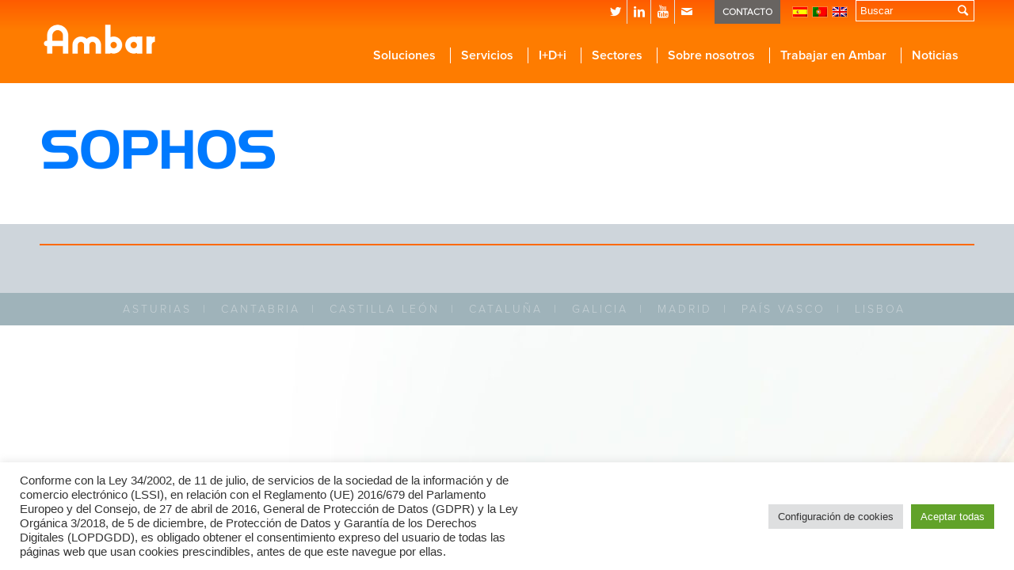

--- FILE ---
content_type: text/html; charset=utf-8
request_url: https://www.google.com/recaptcha/api2/anchor?ar=1&k=6Ld8COIcAAAAAJIRC_4bkHqzm2onnc9m-EnVyIjj&co=aHR0cHM6Ly9hbWJhci5lczo0NDM.&hl=en&v=PoyoqOPhxBO7pBk68S4YbpHZ&size=invisible&anchor-ms=20000&execute-ms=30000&cb=vuyzk0u4yk18
body_size: 48918
content:
<!DOCTYPE HTML><html dir="ltr" lang="en"><head><meta http-equiv="Content-Type" content="text/html; charset=UTF-8">
<meta http-equiv="X-UA-Compatible" content="IE=edge">
<title>reCAPTCHA</title>
<style type="text/css">
/* cyrillic-ext */
@font-face {
  font-family: 'Roboto';
  font-style: normal;
  font-weight: 400;
  font-stretch: 100%;
  src: url(//fonts.gstatic.com/s/roboto/v48/KFO7CnqEu92Fr1ME7kSn66aGLdTylUAMa3GUBHMdazTgWw.woff2) format('woff2');
  unicode-range: U+0460-052F, U+1C80-1C8A, U+20B4, U+2DE0-2DFF, U+A640-A69F, U+FE2E-FE2F;
}
/* cyrillic */
@font-face {
  font-family: 'Roboto';
  font-style: normal;
  font-weight: 400;
  font-stretch: 100%;
  src: url(//fonts.gstatic.com/s/roboto/v48/KFO7CnqEu92Fr1ME7kSn66aGLdTylUAMa3iUBHMdazTgWw.woff2) format('woff2');
  unicode-range: U+0301, U+0400-045F, U+0490-0491, U+04B0-04B1, U+2116;
}
/* greek-ext */
@font-face {
  font-family: 'Roboto';
  font-style: normal;
  font-weight: 400;
  font-stretch: 100%;
  src: url(//fonts.gstatic.com/s/roboto/v48/KFO7CnqEu92Fr1ME7kSn66aGLdTylUAMa3CUBHMdazTgWw.woff2) format('woff2');
  unicode-range: U+1F00-1FFF;
}
/* greek */
@font-face {
  font-family: 'Roboto';
  font-style: normal;
  font-weight: 400;
  font-stretch: 100%;
  src: url(//fonts.gstatic.com/s/roboto/v48/KFO7CnqEu92Fr1ME7kSn66aGLdTylUAMa3-UBHMdazTgWw.woff2) format('woff2');
  unicode-range: U+0370-0377, U+037A-037F, U+0384-038A, U+038C, U+038E-03A1, U+03A3-03FF;
}
/* math */
@font-face {
  font-family: 'Roboto';
  font-style: normal;
  font-weight: 400;
  font-stretch: 100%;
  src: url(//fonts.gstatic.com/s/roboto/v48/KFO7CnqEu92Fr1ME7kSn66aGLdTylUAMawCUBHMdazTgWw.woff2) format('woff2');
  unicode-range: U+0302-0303, U+0305, U+0307-0308, U+0310, U+0312, U+0315, U+031A, U+0326-0327, U+032C, U+032F-0330, U+0332-0333, U+0338, U+033A, U+0346, U+034D, U+0391-03A1, U+03A3-03A9, U+03B1-03C9, U+03D1, U+03D5-03D6, U+03F0-03F1, U+03F4-03F5, U+2016-2017, U+2034-2038, U+203C, U+2040, U+2043, U+2047, U+2050, U+2057, U+205F, U+2070-2071, U+2074-208E, U+2090-209C, U+20D0-20DC, U+20E1, U+20E5-20EF, U+2100-2112, U+2114-2115, U+2117-2121, U+2123-214F, U+2190, U+2192, U+2194-21AE, U+21B0-21E5, U+21F1-21F2, U+21F4-2211, U+2213-2214, U+2216-22FF, U+2308-230B, U+2310, U+2319, U+231C-2321, U+2336-237A, U+237C, U+2395, U+239B-23B7, U+23D0, U+23DC-23E1, U+2474-2475, U+25AF, U+25B3, U+25B7, U+25BD, U+25C1, U+25CA, U+25CC, U+25FB, U+266D-266F, U+27C0-27FF, U+2900-2AFF, U+2B0E-2B11, U+2B30-2B4C, U+2BFE, U+3030, U+FF5B, U+FF5D, U+1D400-1D7FF, U+1EE00-1EEFF;
}
/* symbols */
@font-face {
  font-family: 'Roboto';
  font-style: normal;
  font-weight: 400;
  font-stretch: 100%;
  src: url(//fonts.gstatic.com/s/roboto/v48/KFO7CnqEu92Fr1ME7kSn66aGLdTylUAMaxKUBHMdazTgWw.woff2) format('woff2');
  unicode-range: U+0001-000C, U+000E-001F, U+007F-009F, U+20DD-20E0, U+20E2-20E4, U+2150-218F, U+2190, U+2192, U+2194-2199, U+21AF, U+21E6-21F0, U+21F3, U+2218-2219, U+2299, U+22C4-22C6, U+2300-243F, U+2440-244A, U+2460-24FF, U+25A0-27BF, U+2800-28FF, U+2921-2922, U+2981, U+29BF, U+29EB, U+2B00-2BFF, U+4DC0-4DFF, U+FFF9-FFFB, U+10140-1018E, U+10190-1019C, U+101A0, U+101D0-101FD, U+102E0-102FB, U+10E60-10E7E, U+1D2C0-1D2D3, U+1D2E0-1D37F, U+1F000-1F0FF, U+1F100-1F1AD, U+1F1E6-1F1FF, U+1F30D-1F30F, U+1F315, U+1F31C, U+1F31E, U+1F320-1F32C, U+1F336, U+1F378, U+1F37D, U+1F382, U+1F393-1F39F, U+1F3A7-1F3A8, U+1F3AC-1F3AF, U+1F3C2, U+1F3C4-1F3C6, U+1F3CA-1F3CE, U+1F3D4-1F3E0, U+1F3ED, U+1F3F1-1F3F3, U+1F3F5-1F3F7, U+1F408, U+1F415, U+1F41F, U+1F426, U+1F43F, U+1F441-1F442, U+1F444, U+1F446-1F449, U+1F44C-1F44E, U+1F453, U+1F46A, U+1F47D, U+1F4A3, U+1F4B0, U+1F4B3, U+1F4B9, U+1F4BB, U+1F4BF, U+1F4C8-1F4CB, U+1F4D6, U+1F4DA, U+1F4DF, U+1F4E3-1F4E6, U+1F4EA-1F4ED, U+1F4F7, U+1F4F9-1F4FB, U+1F4FD-1F4FE, U+1F503, U+1F507-1F50B, U+1F50D, U+1F512-1F513, U+1F53E-1F54A, U+1F54F-1F5FA, U+1F610, U+1F650-1F67F, U+1F687, U+1F68D, U+1F691, U+1F694, U+1F698, U+1F6AD, U+1F6B2, U+1F6B9-1F6BA, U+1F6BC, U+1F6C6-1F6CF, U+1F6D3-1F6D7, U+1F6E0-1F6EA, U+1F6F0-1F6F3, U+1F6F7-1F6FC, U+1F700-1F7FF, U+1F800-1F80B, U+1F810-1F847, U+1F850-1F859, U+1F860-1F887, U+1F890-1F8AD, U+1F8B0-1F8BB, U+1F8C0-1F8C1, U+1F900-1F90B, U+1F93B, U+1F946, U+1F984, U+1F996, U+1F9E9, U+1FA00-1FA6F, U+1FA70-1FA7C, U+1FA80-1FA89, U+1FA8F-1FAC6, U+1FACE-1FADC, U+1FADF-1FAE9, U+1FAF0-1FAF8, U+1FB00-1FBFF;
}
/* vietnamese */
@font-face {
  font-family: 'Roboto';
  font-style: normal;
  font-weight: 400;
  font-stretch: 100%;
  src: url(//fonts.gstatic.com/s/roboto/v48/KFO7CnqEu92Fr1ME7kSn66aGLdTylUAMa3OUBHMdazTgWw.woff2) format('woff2');
  unicode-range: U+0102-0103, U+0110-0111, U+0128-0129, U+0168-0169, U+01A0-01A1, U+01AF-01B0, U+0300-0301, U+0303-0304, U+0308-0309, U+0323, U+0329, U+1EA0-1EF9, U+20AB;
}
/* latin-ext */
@font-face {
  font-family: 'Roboto';
  font-style: normal;
  font-weight: 400;
  font-stretch: 100%;
  src: url(//fonts.gstatic.com/s/roboto/v48/KFO7CnqEu92Fr1ME7kSn66aGLdTylUAMa3KUBHMdazTgWw.woff2) format('woff2');
  unicode-range: U+0100-02BA, U+02BD-02C5, U+02C7-02CC, U+02CE-02D7, U+02DD-02FF, U+0304, U+0308, U+0329, U+1D00-1DBF, U+1E00-1E9F, U+1EF2-1EFF, U+2020, U+20A0-20AB, U+20AD-20C0, U+2113, U+2C60-2C7F, U+A720-A7FF;
}
/* latin */
@font-face {
  font-family: 'Roboto';
  font-style: normal;
  font-weight: 400;
  font-stretch: 100%;
  src: url(//fonts.gstatic.com/s/roboto/v48/KFO7CnqEu92Fr1ME7kSn66aGLdTylUAMa3yUBHMdazQ.woff2) format('woff2');
  unicode-range: U+0000-00FF, U+0131, U+0152-0153, U+02BB-02BC, U+02C6, U+02DA, U+02DC, U+0304, U+0308, U+0329, U+2000-206F, U+20AC, U+2122, U+2191, U+2193, U+2212, U+2215, U+FEFF, U+FFFD;
}
/* cyrillic-ext */
@font-face {
  font-family: 'Roboto';
  font-style: normal;
  font-weight: 500;
  font-stretch: 100%;
  src: url(//fonts.gstatic.com/s/roboto/v48/KFO7CnqEu92Fr1ME7kSn66aGLdTylUAMa3GUBHMdazTgWw.woff2) format('woff2');
  unicode-range: U+0460-052F, U+1C80-1C8A, U+20B4, U+2DE0-2DFF, U+A640-A69F, U+FE2E-FE2F;
}
/* cyrillic */
@font-face {
  font-family: 'Roboto';
  font-style: normal;
  font-weight: 500;
  font-stretch: 100%;
  src: url(//fonts.gstatic.com/s/roboto/v48/KFO7CnqEu92Fr1ME7kSn66aGLdTylUAMa3iUBHMdazTgWw.woff2) format('woff2');
  unicode-range: U+0301, U+0400-045F, U+0490-0491, U+04B0-04B1, U+2116;
}
/* greek-ext */
@font-face {
  font-family: 'Roboto';
  font-style: normal;
  font-weight: 500;
  font-stretch: 100%;
  src: url(//fonts.gstatic.com/s/roboto/v48/KFO7CnqEu92Fr1ME7kSn66aGLdTylUAMa3CUBHMdazTgWw.woff2) format('woff2');
  unicode-range: U+1F00-1FFF;
}
/* greek */
@font-face {
  font-family: 'Roboto';
  font-style: normal;
  font-weight: 500;
  font-stretch: 100%;
  src: url(//fonts.gstatic.com/s/roboto/v48/KFO7CnqEu92Fr1ME7kSn66aGLdTylUAMa3-UBHMdazTgWw.woff2) format('woff2');
  unicode-range: U+0370-0377, U+037A-037F, U+0384-038A, U+038C, U+038E-03A1, U+03A3-03FF;
}
/* math */
@font-face {
  font-family: 'Roboto';
  font-style: normal;
  font-weight: 500;
  font-stretch: 100%;
  src: url(//fonts.gstatic.com/s/roboto/v48/KFO7CnqEu92Fr1ME7kSn66aGLdTylUAMawCUBHMdazTgWw.woff2) format('woff2');
  unicode-range: U+0302-0303, U+0305, U+0307-0308, U+0310, U+0312, U+0315, U+031A, U+0326-0327, U+032C, U+032F-0330, U+0332-0333, U+0338, U+033A, U+0346, U+034D, U+0391-03A1, U+03A3-03A9, U+03B1-03C9, U+03D1, U+03D5-03D6, U+03F0-03F1, U+03F4-03F5, U+2016-2017, U+2034-2038, U+203C, U+2040, U+2043, U+2047, U+2050, U+2057, U+205F, U+2070-2071, U+2074-208E, U+2090-209C, U+20D0-20DC, U+20E1, U+20E5-20EF, U+2100-2112, U+2114-2115, U+2117-2121, U+2123-214F, U+2190, U+2192, U+2194-21AE, U+21B0-21E5, U+21F1-21F2, U+21F4-2211, U+2213-2214, U+2216-22FF, U+2308-230B, U+2310, U+2319, U+231C-2321, U+2336-237A, U+237C, U+2395, U+239B-23B7, U+23D0, U+23DC-23E1, U+2474-2475, U+25AF, U+25B3, U+25B7, U+25BD, U+25C1, U+25CA, U+25CC, U+25FB, U+266D-266F, U+27C0-27FF, U+2900-2AFF, U+2B0E-2B11, U+2B30-2B4C, U+2BFE, U+3030, U+FF5B, U+FF5D, U+1D400-1D7FF, U+1EE00-1EEFF;
}
/* symbols */
@font-face {
  font-family: 'Roboto';
  font-style: normal;
  font-weight: 500;
  font-stretch: 100%;
  src: url(//fonts.gstatic.com/s/roboto/v48/KFO7CnqEu92Fr1ME7kSn66aGLdTylUAMaxKUBHMdazTgWw.woff2) format('woff2');
  unicode-range: U+0001-000C, U+000E-001F, U+007F-009F, U+20DD-20E0, U+20E2-20E4, U+2150-218F, U+2190, U+2192, U+2194-2199, U+21AF, U+21E6-21F0, U+21F3, U+2218-2219, U+2299, U+22C4-22C6, U+2300-243F, U+2440-244A, U+2460-24FF, U+25A0-27BF, U+2800-28FF, U+2921-2922, U+2981, U+29BF, U+29EB, U+2B00-2BFF, U+4DC0-4DFF, U+FFF9-FFFB, U+10140-1018E, U+10190-1019C, U+101A0, U+101D0-101FD, U+102E0-102FB, U+10E60-10E7E, U+1D2C0-1D2D3, U+1D2E0-1D37F, U+1F000-1F0FF, U+1F100-1F1AD, U+1F1E6-1F1FF, U+1F30D-1F30F, U+1F315, U+1F31C, U+1F31E, U+1F320-1F32C, U+1F336, U+1F378, U+1F37D, U+1F382, U+1F393-1F39F, U+1F3A7-1F3A8, U+1F3AC-1F3AF, U+1F3C2, U+1F3C4-1F3C6, U+1F3CA-1F3CE, U+1F3D4-1F3E0, U+1F3ED, U+1F3F1-1F3F3, U+1F3F5-1F3F7, U+1F408, U+1F415, U+1F41F, U+1F426, U+1F43F, U+1F441-1F442, U+1F444, U+1F446-1F449, U+1F44C-1F44E, U+1F453, U+1F46A, U+1F47D, U+1F4A3, U+1F4B0, U+1F4B3, U+1F4B9, U+1F4BB, U+1F4BF, U+1F4C8-1F4CB, U+1F4D6, U+1F4DA, U+1F4DF, U+1F4E3-1F4E6, U+1F4EA-1F4ED, U+1F4F7, U+1F4F9-1F4FB, U+1F4FD-1F4FE, U+1F503, U+1F507-1F50B, U+1F50D, U+1F512-1F513, U+1F53E-1F54A, U+1F54F-1F5FA, U+1F610, U+1F650-1F67F, U+1F687, U+1F68D, U+1F691, U+1F694, U+1F698, U+1F6AD, U+1F6B2, U+1F6B9-1F6BA, U+1F6BC, U+1F6C6-1F6CF, U+1F6D3-1F6D7, U+1F6E0-1F6EA, U+1F6F0-1F6F3, U+1F6F7-1F6FC, U+1F700-1F7FF, U+1F800-1F80B, U+1F810-1F847, U+1F850-1F859, U+1F860-1F887, U+1F890-1F8AD, U+1F8B0-1F8BB, U+1F8C0-1F8C1, U+1F900-1F90B, U+1F93B, U+1F946, U+1F984, U+1F996, U+1F9E9, U+1FA00-1FA6F, U+1FA70-1FA7C, U+1FA80-1FA89, U+1FA8F-1FAC6, U+1FACE-1FADC, U+1FADF-1FAE9, U+1FAF0-1FAF8, U+1FB00-1FBFF;
}
/* vietnamese */
@font-face {
  font-family: 'Roboto';
  font-style: normal;
  font-weight: 500;
  font-stretch: 100%;
  src: url(//fonts.gstatic.com/s/roboto/v48/KFO7CnqEu92Fr1ME7kSn66aGLdTylUAMa3OUBHMdazTgWw.woff2) format('woff2');
  unicode-range: U+0102-0103, U+0110-0111, U+0128-0129, U+0168-0169, U+01A0-01A1, U+01AF-01B0, U+0300-0301, U+0303-0304, U+0308-0309, U+0323, U+0329, U+1EA0-1EF9, U+20AB;
}
/* latin-ext */
@font-face {
  font-family: 'Roboto';
  font-style: normal;
  font-weight: 500;
  font-stretch: 100%;
  src: url(//fonts.gstatic.com/s/roboto/v48/KFO7CnqEu92Fr1ME7kSn66aGLdTylUAMa3KUBHMdazTgWw.woff2) format('woff2');
  unicode-range: U+0100-02BA, U+02BD-02C5, U+02C7-02CC, U+02CE-02D7, U+02DD-02FF, U+0304, U+0308, U+0329, U+1D00-1DBF, U+1E00-1E9F, U+1EF2-1EFF, U+2020, U+20A0-20AB, U+20AD-20C0, U+2113, U+2C60-2C7F, U+A720-A7FF;
}
/* latin */
@font-face {
  font-family: 'Roboto';
  font-style: normal;
  font-weight: 500;
  font-stretch: 100%;
  src: url(//fonts.gstatic.com/s/roboto/v48/KFO7CnqEu92Fr1ME7kSn66aGLdTylUAMa3yUBHMdazQ.woff2) format('woff2');
  unicode-range: U+0000-00FF, U+0131, U+0152-0153, U+02BB-02BC, U+02C6, U+02DA, U+02DC, U+0304, U+0308, U+0329, U+2000-206F, U+20AC, U+2122, U+2191, U+2193, U+2212, U+2215, U+FEFF, U+FFFD;
}
/* cyrillic-ext */
@font-face {
  font-family: 'Roboto';
  font-style: normal;
  font-weight: 900;
  font-stretch: 100%;
  src: url(//fonts.gstatic.com/s/roboto/v48/KFO7CnqEu92Fr1ME7kSn66aGLdTylUAMa3GUBHMdazTgWw.woff2) format('woff2');
  unicode-range: U+0460-052F, U+1C80-1C8A, U+20B4, U+2DE0-2DFF, U+A640-A69F, U+FE2E-FE2F;
}
/* cyrillic */
@font-face {
  font-family: 'Roboto';
  font-style: normal;
  font-weight: 900;
  font-stretch: 100%;
  src: url(//fonts.gstatic.com/s/roboto/v48/KFO7CnqEu92Fr1ME7kSn66aGLdTylUAMa3iUBHMdazTgWw.woff2) format('woff2');
  unicode-range: U+0301, U+0400-045F, U+0490-0491, U+04B0-04B1, U+2116;
}
/* greek-ext */
@font-face {
  font-family: 'Roboto';
  font-style: normal;
  font-weight: 900;
  font-stretch: 100%;
  src: url(//fonts.gstatic.com/s/roboto/v48/KFO7CnqEu92Fr1ME7kSn66aGLdTylUAMa3CUBHMdazTgWw.woff2) format('woff2');
  unicode-range: U+1F00-1FFF;
}
/* greek */
@font-face {
  font-family: 'Roboto';
  font-style: normal;
  font-weight: 900;
  font-stretch: 100%;
  src: url(//fonts.gstatic.com/s/roboto/v48/KFO7CnqEu92Fr1ME7kSn66aGLdTylUAMa3-UBHMdazTgWw.woff2) format('woff2');
  unicode-range: U+0370-0377, U+037A-037F, U+0384-038A, U+038C, U+038E-03A1, U+03A3-03FF;
}
/* math */
@font-face {
  font-family: 'Roboto';
  font-style: normal;
  font-weight: 900;
  font-stretch: 100%;
  src: url(//fonts.gstatic.com/s/roboto/v48/KFO7CnqEu92Fr1ME7kSn66aGLdTylUAMawCUBHMdazTgWw.woff2) format('woff2');
  unicode-range: U+0302-0303, U+0305, U+0307-0308, U+0310, U+0312, U+0315, U+031A, U+0326-0327, U+032C, U+032F-0330, U+0332-0333, U+0338, U+033A, U+0346, U+034D, U+0391-03A1, U+03A3-03A9, U+03B1-03C9, U+03D1, U+03D5-03D6, U+03F0-03F1, U+03F4-03F5, U+2016-2017, U+2034-2038, U+203C, U+2040, U+2043, U+2047, U+2050, U+2057, U+205F, U+2070-2071, U+2074-208E, U+2090-209C, U+20D0-20DC, U+20E1, U+20E5-20EF, U+2100-2112, U+2114-2115, U+2117-2121, U+2123-214F, U+2190, U+2192, U+2194-21AE, U+21B0-21E5, U+21F1-21F2, U+21F4-2211, U+2213-2214, U+2216-22FF, U+2308-230B, U+2310, U+2319, U+231C-2321, U+2336-237A, U+237C, U+2395, U+239B-23B7, U+23D0, U+23DC-23E1, U+2474-2475, U+25AF, U+25B3, U+25B7, U+25BD, U+25C1, U+25CA, U+25CC, U+25FB, U+266D-266F, U+27C0-27FF, U+2900-2AFF, U+2B0E-2B11, U+2B30-2B4C, U+2BFE, U+3030, U+FF5B, U+FF5D, U+1D400-1D7FF, U+1EE00-1EEFF;
}
/* symbols */
@font-face {
  font-family: 'Roboto';
  font-style: normal;
  font-weight: 900;
  font-stretch: 100%;
  src: url(//fonts.gstatic.com/s/roboto/v48/KFO7CnqEu92Fr1ME7kSn66aGLdTylUAMaxKUBHMdazTgWw.woff2) format('woff2');
  unicode-range: U+0001-000C, U+000E-001F, U+007F-009F, U+20DD-20E0, U+20E2-20E4, U+2150-218F, U+2190, U+2192, U+2194-2199, U+21AF, U+21E6-21F0, U+21F3, U+2218-2219, U+2299, U+22C4-22C6, U+2300-243F, U+2440-244A, U+2460-24FF, U+25A0-27BF, U+2800-28FF, U+2921-2922, U+2981, U+29BF, U+29EB, U+2B00-2BFF, U+4DC0-4DFF, U+FFF9-FFFB, U+10140-1018E, U+10190-1019C, U+101A0, U+101D0-101FD, U+102E0-102FB, U+10E60-10E7E, U+1D2C0-1D2D3, U+1D2E0-1D37F, U+1F000-1F0FF, U+1F100-1F1AD, U+1F1E6-1F1FF, U+1F30D-1F30F, U+1F315, U+1F31C, U+1F31E, U+1F320-1F32C, U+1F336, U+1F378, U+1F37D, U+1F382, U+1F393-1F39F, U+1F3A7-1F3A8, U+1F3AC-1F3AF, U+1F3C2, U+1F3C4-1F3C6, U+1F3CA-1F3CE, U+1F3D4-1F3E0, U+1F3ED, U+1F3F1-1F3F3, U+1F3F5-1F3F7, U+1F408, U+1F415, U+1F41F, U+1F426, U+1F43F, U+1F441-1F442, U+1F444, U+1F446-1F449, U+1F44C-1F44E, U+1F453, U+1F46A, U+1F47D, U+1F4A3, U+1F4B0, U+1F4B3, U+1F4B9, U+1F4BB, U+1F4BF, U+1F4C8-1F4CB, U+1F4D6, U+1F4DA, U+1F4DF, U+1F4E3-1F4E6, U+1F4EA-1F4ED, U+1F4F7, U+1F4F9-1F4FB, U+1F4FD-1F4FE, U+1F503, U+1F507-1F50B, U+1F50D, U+1F512-1F513, U+1F53E-1F54A, U+1F54F-1F5FA, U+1F610, U+1F650-1F67F, U+1F687, U+1F68D, U+1F691, U+1F694, U+1F698, U+1F6AD, U+1F6B2, U+1F6B9-1F6BA, U+1F6BC, U+1F6C6-1F6CF, U+1F6D3-1F6D7, U+1F6E0-1F6EA, U+1F6F0-1F6F3, U+1F6F7-1F6FC, U+1F700-1F7FF, U+1F800-1F80B, U+1F810-1F847, U+1F850-1F859, U+1F860-1F887, U+1F890-1F8AD, U+1F8B0-1F8BB, U+1F8C0-1F8C1, U+1F900-1F90B, U+1F93B, U+1F946, U+1F984, U+1F996, U+1F9E9, U+1FA00-1FA6F, U+1FA70-1FA7C, U+1FA80-1FA89, U+1FA8F-1FAC6, U+1FACE-1FADC, U+1FADF-1FAE9, U+1FAF0-1FAF8, U+1FB00-1FBFF;
}
/* vietnamese */
@font-face {
  font-family: 'Roboto';
  font-style: normal;
  font-weight: 900;
  font-stretch: 100%;
  src: url(//fonts.gstatic.com/s/roboto/v48/KFO7CnqEu92Fr1ME7kSn66aGLdTylUAMa3OUBHMdazTgWw.woff2) format('woff2');
  unicode-range: U+0102-0103, U+0110-0111, U+0128-0129, U+0168-0169, U+01A0-01A1, U+01AF-01B0, U+0300-0301, U+0303-0304, U+0308-0309, U+0323, U+0329, U+1EA0-1EF9, U+20AB;
}
/* latin-ext */
@font-face {
  font-family: 'Roboto';
  font-style: normal;
  font-weight: 900;
  font-stretch: 100%;
  src: url(//fonts.gstatic.com/s/roboto/v48/KFO7CnqEu92Fr1ME7kSn66aGLdTylUAMa3KUBHMdazTgWw.woff2) format('woff2');
  unicode-range: U+0100-02BA, U+02BD-02C5, U+02C7-02CC, U+02CE-02D7, U+02DD-02FF, U+0304, U+0308, U+0329, U+1D00-1DBF, U+1E00-1E9F, U+1EF2-1EFF, U+2020, U+20A0-20AB, U+20AD-20C0, U+2113, U+2C60-2C7F, U+A720-A7FF;
}
/* latin */
@font-face {
  font-family: 'Roboto';
  font-style: normal;
  font-weight: 900;
  font-stretch: 100%;
  src: url(//fonts.gstatic.com/s/roboto/v48/KFO7CnqEu92Fr1ME7kSn66aGLdTylUAMa3yUBHMdazQ.woff2) format('woff2');
  unicode-range: U+0000-00FF, U+0131, U+0152-0153, U+02BB-02BC, U+02C6, U+02DA, U+02DC, U+0304, U+0308, U+0329, U+2000-206F, U+20AC, U+2122, U+2191, U+2193, U+2212, U+2215, U+FEFF, U+FFFD;
}

</style>
<link rel="stylesheet" type="text/css" href="https://www.gstatic.com/recaptcha/releases/PoyoqOPhxBO7pBk68S4YbpHZ/styles__ltr.css">
<script nonce="9U3aPJ6_9Eaukp7ofVzlCA" type="text/javascript">window['__recaptcha_api'] = 'https://www.google.com/recaptcha/api2/';</script>
<script type="text/javascript" src="https://www.gstatic.com/recaptcha/releases/PoyoqOPhxBO7pBk68S4YbpHZ/recaptcha__en.js" nonce="9U3aPJ6_9Eaukp7ofVzlCA">
      
    </script></head>
<body><div id="rc-anchor-alert" class="rc-anchor-alert"></div>
<input type="hidden" id="recaptcha-token" value="[base64]">
<script type="text/javascript" nonce="9U3aPJ6_9Eaukp7ofVzlCA">
      recaptcha.anchor.Main.init("[\x22ainput\x22,[\x22bgdata\x22,\x22\x22,\[base64]/[base64]/[base64]/[base64]/[base64]/[base64]/KGcoTywyNTMsTy5PKSxVRyhPLEMpKTpnKE8sMjUzLEMpLE8pKSxsKSksTykpfSxieT1mdW5jdGlvbihDLE8sdSxsKXtmb3IobD0odT1SKEMpLDApO08+MDtPLS0pbD1sPDw4fFooQyk7ZyhDLHUsbCl9LFVHPWZ1bmN0aW9uKEMsTyl7Qy5pLmxlbmd0aD4xMDQ/[base64]/[base64]/[base64]/[base64]/[base64]/[base64]/[base64]\\u003d\x22,\[base64]\\u003d\x22,\x22wqrCh13CsCIiSwlhwrwaFmwbwpbClsKDwo1Yw7hAw57DisK0wqMcw5sSwq3DnQvCug3CgMKYwqfDqS/CjmrDpMObwoMjwqJXwoFXEcOgwo3DoB8wRcKiw6g0bcOvAsOBcsKpSg9vP8KmMMOdZ2skVnltw4J0w4vDs3YnZcKGFVwHwp5KJlTClBnDtsO6woUGwqDCvMKVwpHDo3LDgVQlwpISW8Otw4x/w7nDhMOPMcKbw6XCsxwuw68aDMKcw7EuXVQNw6LDgMKHHMONw6EgXizCvsOOdsK7w6XCiMO7w7tyCMOXwqPCncKIa8K0ZjjDusO/wpbCniLDnSTCiMK+wq3ChsOJR8OUwqPCl8OPfHHCjHnDsQ/[base64]/[base64]/Ci8Ouw4kFwpDCq8Ohw4LDjgJJw5/CognDisK/[base64]/w5NuwofClTbDlhkRw5vDuBXCn8O+Wyg+w415w6YHwqUrJ8Kwwrw9D8KrwqfCo8KvRMKqShRDw6DCqMKxPBJXEm/CqMKXw4LCnijDrjbCrcKQDibDj8ODw4nCghIURsOIwrAtbmMNcMOtwo/DlRzDoF0JwoRvXMKcQglNwrvDssOpWWUwfyDDtsKaHFLClSLCtsKldsOUeGUnwo5cWMKcwqXClAt+L8OEOcKxPnLClcOjwppOw4nDnnfDmsKEwrYXUwQHw4PDjsK0wrlhw5lTJsOZRhFxwo7Dv8K6Ik/[base64]/Du8K3D8OxHyAnIsKiIlcuYcKXw5DDtwvDhMONwp3CisOrIALCmihnQMOrOQjCosOmYsKXTHDCocOAY8O0P8KYwrPCvw0ow502w4TDhcOzwp5LTQrDsMOaw54GTB5cw4hoM8O0HDvDocORdWpXw7XClgM5HMO7VlHDjcOIw4nCnyrCsUnCv8Kiwq/Dunkhc8KaN0zCsmzDtcKEw5tGwofDp8OHwrkjCW/DiA0ywpstJ8OXQXFefcKMw7tEQ8Oiwp/Dl8OmCnPCosKKw4DCoELDo8Kgw7XCgMKewo8ewq9+bVZvwrHCvQdvL8Kmw53DjcOsQcOmw7HCk8KZw5ZnE0lHKMO4I8KIwrtAPcOYFsKUO8Kpw4vDp3/Cq3PDvMKywoXCmcKOw79nY8Oqwq7DtnoDDhXCpCh+w509wpY6wqTCs1PCvcOzw5PDo19/[base64]/wqzDo8KZw6XDtXoZw4bCs8KDwo0Uw7zCgz/Ci8Ocwo/DmsKRwrA2NSXCpmRIbcK9VcKaacOWY8OFZcO0wppuAhbDkMKAWcO0egNDI8Kfw4IVw4vCnMKcwpIWw6zDmcOkw5nDh0tfbTZmWxpzLQjDn8Orw6LCu8OaegxxKiHCosKzCEh/[base64]/DoMOxTBDDmcKfw6VVw6DDr18Ywrd4UsKgwqjCosKUJ8KbKTfCtCNae3/Cp8KOCWHDp0rDhMKlwqHDr8OMw78VF2bConTCongWwq96ZcKBDcKEK1PDv8KgwqApwqxuVmTCrG3CjcKpEQtOOQVjCFbCnMOFwqR4w5HCoMK/wqkCJX4BH0kqfcOTScOgw5pzT8Kmw4w6wogWw4PDqQTDmhTCrMKGYVg+w4vChTJQwprDuMKXw5VUw41AE8KzwqI0VcKTw4wmwonDgMKXdcONw5PDsMKUGcKEHsKmCMOwKwnDqVfDvjtnw4fClAt0H3nCrMOoLcK3w6Fgwrw8asO5wofDncK/fB/ChTp8wrfDmSrDmUcEwqpFw6TCu24/[base64]/ImzCjMOtecOew5/CjsK3wobCi08rAsKQawfDgMK6w7PCng/ChVrCicOjOsO+SMKEw4lmwq/CqTB7GWxKwrlrwo5mGWllIVNJw5cYw49Qw4zDl3YqAXzCrcOzw6Ffw7o0w47Cu8KuwrXDqMKoacOoKwkvw5YDwoRhw4xVw4EDworCgj7CpEvDiMKBw4g3HnRSwp/[base64]/GcOkPhbCoEEUwobCkS3DqEViwqpsw4ALGgEGDADDmm7DisOOBsOfXR7Dh8Khw4t2GTtXw7nCscKIfT3DgDdbw6jDm8K6wonCgsO1YcKGYmNbWQ1/wrgRwrptw45/wqXDvybDg0fDnQpYw6nDtnspw69dawJ9w7zCiz7DsMKTNBFdPWbDoXHCkcKME0vCk8ORwodOfUcdw68ZXcKtSMK0wopWw7U0fMOrd8ObwqZewrLCg3DChcK/[base64]/wo4bwovDoUJ0GcOzNxPDpSzDj2/Dk8KwMsKaw7hzADU9wroUeUg4S8KjC2wlwrHDuB9hwq5DWsKHPwEFI8Onw7XDhMOswrjDoMO1M8OPwpcHXsK5w5LDuMOjw4nDgEcNUkDDrl84wp3CuEvDkhoxwrUFNsOawp/DnsO2w4fCjcOwBH/DhCllw6XDt8K+MMOqw7IVw7vDj1/DmA3DqHXCt3Vee8O5UR7Dpylow5XDhVs/wrNsw5w3MUXDvcOlDMKAdsKsV8OMZMK0bcOHfilSIsKiVsOvTRl4w7fCnFLCuXnCgA/CjE7DhT9Qw7AzMMO8HmQVwrHDny45KHjCqVUQwojDkGfDrsKww67CuWwXw5DCvS4swp/Ch8OAwrzDtcK0HjLCmcOsEDYcwosIwrNYwoPDi2bDrwTCmEwXX8Kbw5lQdcKVw7Q+VV/Dh8OVKQN4M8K2w7fDpR/[base64]/FmDCr8KeKi0Awr3DlcOADxUbcsO1wpnCuknDvsO7aTckwqvClsO8GMOxTFTCscOlw4rDtsKEw4PCv058w6N4cBhxw59KdGc6GWHDqcOWPUfClHbDmGzDpMKYWxXDn8KPawXCrHDChmYCI8OMwozCjUXDk2sVRWvDhWHDisKiwrwABVcOZ8OBQ8OVwpTCuMOTPzXDhR/DqsOdD8OfwrfClsK6IzfCk0LDqTlewprCjcOJHMOOXTVbfmPDo8KdO8OeGMKSLGvCicK5dMK2SRfDnCbCrcOLQsKwwrRTwrXClMO7w4bDhz45bn/[base64]/[base64]/[base64]/DtzYaFHFqw53DvF3CqsKDwp3Do1p0YMKacxDDk03DjA/[base64]/DhsKqwrbChBrCgEPChC7DkxjDvMORwrTCjMKLwolZFS09IXBFZE/[base64]/DmcKPQ8KoMcOHw57CtsKbacK3wr1Vw5jCq3TCscKAZQRIIWQ6wqQWWwRUw7gjwr1DEsKvTsOxw6siTW7CmCvCrkfCqMKewpVxfg0Ywr/Do8K+acOjK8KWw5DDgcK9VghdcyrDomPCgMK+HcOlUMKyV3nCksKqF8OudMOaVMK5w6fDh3jDuE4VNcOEwo/CqUTDrgdLw7TDkcK8w7TDq8OmAnrDhMKNwoYhwoHCscOrw5LCq3HDrsKBwqPCuQfCqsKywqTDvCnCmcK8bAvDt8KPwrHDiibDhE/Dll00w596F8OjXcOswrbDmgLCjMOsw5VNQ8K9wrrCtMKRSW0+wqXDjG/CkMKPwqEnw65FYsKdAsK6XcO0fQBGwpFFUcOFwrfCsXbDgT1QwqbDs8K9K8Ocw7J2eMK/[base64]/[base64]/DjcOewp9/wprDmsOdc8KswrF8wqYVFkQpwqNWOlzCnzXCkGHDrkLDrBPDsWFIw5zCrBvDmMOew77CvAvDqcOTaAE3wptTw4o6wrDDmcOpWwp0wocrwqxBa8Kqd8OcccOHXWZBQMKXEGjDjsKMfsO3dA9jw4zDp8O9w5jDlcKaMF1dw6AqPj/[base64]/QMO8UsOLwqTDmcOGwrrCpnzDl1FgGsOoLcK3VsKQCMKrw4DDlVMvwrfCkkNRwr43w4kEw5PCgsKewq7CkEDCn3TDpMODOx/DmT3CtsOhBlJZw69sw7vDrcOzw5UFFBPCtMKbRUl6A1lnLsO/[base64]/[base64]/DjzbCtsOCw6/DnC/ChwbChsOgwp4lw5R/[base64]/Cr8K6w6Qlw4IMQDrDgsKiSC3CgDVlw67ChMKkc8KEwq3CvE8Dw5TDjMKYHMOeHcOFwpsKF2nCgTEUakVkw4TCsyg9FsKew4/DmD/[base64]/DwXDsMKgMcKBKHNpc8K8GlTDhcOpwoHCgMOGI3XDp8O9w7bCg8KsLytmwojDukTDhk4xw4R8JMOyw5Ziw6AMRMOPwrvCnC3DklsBwqTDsMK4JjTClsOkwpAVecKhEmHDhkDDhcKiw5/DlBzCgsKXGiDDgiXDoTlid8Kswrw4wrExwrQtw5ghw7I4PiNUO3R1WcKcw6bDqMKfdX/CrkDCpMKlwoJcwrDDkMKmKTTCl0V7dcOsGMOAGhXDsjcjJ8KzPxTCtWrDj1ECwqJvflDDjBtow69rZSfDrlnDncKTSUjDuVPDo03DscOAMg1UEXYiwrlKwo9owqpZdyt3w73CtMKRw5/DkiIzwpg0wp3DkMOew4EGw77Dk8O6UXVcwph6TBB2wrXCllZhdMK4woTCnVULRAvCtnZDw7TCpGF/w5/CicOzeSxICQDCnGDCmAo7NDdiw4Mjw4EeH8KYw6zCtcKgGwg6wqkLRzrCn8KZw612wotQwrzCq0jCq8KMMxbCgxNSe8K/RD7Ds3RBaMOow5dSHEZgYMOdw6hjIMKiB8K5BX1cDHXDu8OAfMOlQmzCqsKcMXLCi1jDpzcEwrDDuWYWEsOlwqjDi0UrBR4Jw7HDk8OUZDYxPMOkG8Krw4HCuWrDv8OgBsO6w4hXw6zDs8Kcw7vCon/Dq0fDscOsw47CvFbCl0HChMKIw4wZw4h6wolmdQ4Bw43CgsKHwo80w63DjsKUQcK2wrVmPMKHw7w3DCPCnnFhwqphw79+wokjwoXCn8KqOE/[base64]/wqDDhsOVUcODw63Co0UvVMKVwqPCmMOQdnPCi0w7P8OOKXZmw4nCkcKTf3DCvEQCUcO6w790bGExRwbDj8Kyw7BaQcOrdX3CqgPDmsKTw4Mfw5YgwoDCvgrDqkguwr7CtcKsw7hSDMKUSsOdHjPCm8K+PVcOwr5ILGQYbkvDgcKdwoAiZnRRCcKMwo3CoU/DmMKiwrh4wpNgwpTDjMOILkQuHcODewjChh/Cg8OPw6R6G3vCuMKRFDLDhMKBw4RMw7IswrYHNEnDjMKWFMKAWcKgI3NXwqnDjWd5MEnCqVx6G8KnAw1/[base64]/ChcKALHIFwoTCt2kgYMKrJMKRasOzwoHCg3EFeMKww7rCvMOtBXJ/w5zCq8OSwrBuVsOhw57CmAAcUFvDpC/Dr8OGwo04w7fDj8ObwofDoh3DvmvCtgjCm8KcwpoWw4ZKacOIwolEfAsLXMKGPFFRL8KKwoxow7nDvz3DiVnCj1HDs8KYw47DvTvDvsO7wq/DmkLCssOrwoHCiH4yw60uwr5yw7NFJVRUPsOVw7R2wonCksO5wofDqsKzRDbCpsKdXTsmdMKMccOjcMK0woNwFcKEwrsJCxXDqcKTw7HDhWdRw5fCoCrDtyrCmxovO1RBwqTCm1fCosKgAMOuwowjU8KXCcOQw4DDgmk/[base64]/CqVR0w47Dl8KsfnPCl8OIw5rDriNbKGYfw6V6Mk3Cs0UYwq/CjsKawqbDj0XCqsOmYUDCsUnCl3lQFSAQw60XZcOBI8OBw7rCgEvCgl3Dj1khf15Fw6YFOcKnw7pvw5kkHkp5MMO4Q3TChcOQQ3EOwqbDnkXCmhDDmm3CghkkfE5ew4t0w6/CmyLCjn3DnMOTwpEowo3CoUIiOCRowr/DvnVTNgZmMDvCjcOLw7UpwrMdw6kzM8KvAMK8w4FHwqQWRnPDl8Odw75Lw5LCsR8XwrkIQMK3w7jDncKne8KZCVrDvcKrw73DszhDfWw/wr5/EMOWMcK/QAPCvcO0w6fDmMORLcOVCl0NNUdYwo/Cnz84w6DDp0PCsnsxwobDi8OIw6jDjQXDpMK3P2ItPcKQw7/Don9RwqrDusOZw5LDocKZGjrCi2ZeCBhCbFDDvXfCkGHDi1kiwpgew6jDuMO6d0Qiw4HDnsOUw6FnblbDm8KxCsOtS8O7OsK5wpAnNUI4w6BBw63DnB3DisKHdsKqw5vDt8KQw4rDoix5dm5ww5JUDcOMw7oiNhTCpgDCv8OtwoTDmsK5w5jDgsK/O2DCssKZw7nCrnTCh8OuPmXCs8OKwqPDoULCtS9SwqdZwpLCssO7G3keNnXCscKBwovCicK3DsO8ecKkd8KvVcK2S8OkdQzCkDV0B8K4wpjDgMKCwoPCi0IabsKYwrzCi8KmZVEXw5TDs8KaP1zCn3UEVh/ChyQ+S8KefTbDrC0tTljCgMK9RT/ClH4Xwr1XG8O8W8K1w5TDp8OwwqMowrfCrRLClMKRwrLCh1MFw7PChsKGwrsHwpZUAcOcw6oNHsOVbkA1wpHCu8KHw5pvwqFqwpvDlMKtZcOlLMOEMcKLJ8KXw7IcNCLDi03CvsOcwpJ4VMKgQ8OOB3HDr8OpwpYIwpTDgBLDsUPCnMKDwohZw6gOZ8KRwp/CjMOoAMK+d8OkwqzDjGgTw4JKSh1hwpwOwq0Gwp0ITgc8wrjCgSQUJ8K7wrpAw4LDvz7Cth5De3jDqWnCv8O5wpkowqTCsBbDr8O9woXCk8OxYTh+woDCgcOgXcOlw7/Dnh3Cq0rCksOXw7PDlsKIOkrDqGTCvXHDoMK9WMOxYkBKWXkPwq/ChSxGw4bDnMOPY8OJw6LDk0pEw4BtaMKlwoodORpiKgDCgifCsG1uYsOjw4xcY8Oewp8IdnfClCkpw6/DpcKUBMK7UsOTCcOAwpjDg8KBw6hJw5poRcO1em7DiEouw5/DqS3DiisIw5obPsKswpNuwqXDncOlwoZzdwMEwpXCrsOBS1jDmMKSTcKpw7E5w7Q4JsOoPMKqCcKAw6MEfMOFShfDlX0nalwgw7zDh2gDw6DDkcKmcsKXVcOVwq/DhsOUHl/Ds8OBLVc2w5XCssOHP8KhDW3DksKzTCjCrcK9wq9nw4BCwpLDh8OJfHd1NsOERFzCpk9HAcKRPDvCgcKuwppJSzDCsEXCk1/CnyXCqSsQwoAHwpbCvXLDvlF7SMKDe38gwr7CmcKODw/CniLCpsKPw44hwrVMwqgIR1XDhjLCtsOew7diwpp5cioVwpNAO8OsEMO8JcOMw7NMw7TDnnYdw6DDn8K1ZCfCtMK0wqVEwovCuMKAJsOVdmLCph/DvDHDo2bCtwfCpXFOwoR1woLDucO4w7wswrAlHcO9Dztww4bCg8OJw5fDlUJKw4Ifw63DuMKiw44scEfCnsOOCsOOw4J/[base64]/CnS7Ckl9zYyJtTxDDuMOLR8KITkPCqcKxw5hHPBkXI8ORwqwDKFQ/w6AuFsKPwqUyHQHCnlXCtsK5w6JrT8KJHMOzwoDCgsKuwogVLsOYcsOBY8Kow7khesO+QQFkMMKePA7Dq8K4w7d7PcODJjzDv8Kvw5vDtcOJwoU7WUJGGg8AwoHCs3UAw7UDOnjDvCDDt8K2OsObw5jDlQ5ZRGnCo3rDrG/Dr8OMCsKfw5TDqCLCmQfDv8OxTngnO8KAGcOkcT82VhhRwpLDvXFwwonDpcKYwrMVwqXCh8Ktw4s/L3kkH8OFw4/DpzJNOMO3GG4yLVtFw4wgMcKtwp3DtQYeCEVwP8OvwqMMwrYhwo7CmcKNw70DScKHU8OcHwrDr8Ohw7RGSsO7BT1hWMO9KQrDqCZNw5YFIcKtKcO8wox3YzkVQcKXBhPDm0V7WDfClXDCmwNAfsOLw4DCtcKZViM1wog7w6Z1w69QWxcUwq0rwq/CviLDpcO1PkRpMMOMOiMvwq4heVoiCj8paAImE8K5TcOtaMO/LDzClTzDhU5cwocuVhIkwqvDk8OVw5jDlMKVWHDDsAdgwrxiw6RkS8KfSnXDt1IxSsOcBMKBw5rDscKAEFlrOcORFEBlw5/[base64]/DoHdsw4ZywokfKEJfI3zDk8OZw4zCm3PCscOQHyjCgATChcKNMsKwI0nCo8OnDMKqwoxbKl9TPMKZwotow5/CiDltwrjCgMKEMsKLwoMGw5gCHcOPDRjCs8KyJsOXGgVpw5TCjcO3LMK2w54MwqhUcDZxw6jDjiklMMKpO8KzeE0Xw58ewrvDhsK9OcO/w45TY8OkKcKCSGJ4wo/Cp8KoB8KYD8K3VMOOfMKIYcKvRUsyCsKpwosow5vCo8KGw4pnIUzCqMO1w4nCjDtXCjELwo/DmU52w7rDqUrDv8KwwoE1IQTDq8KgBl3Dg8OFbBLChhHCqABIScKHwpLDncK7wpN7F8KIY8K8wo0bw7rCr3V7UMKSc8O7eFwTw7/DlSkWw48NVcKVdsODRETCq3ByG8OKwrTDrxHCocKWa8OsS0kyHSE8w7VFDgTDsE0Mw5vDiDzCkldJNy7DgwvDgsOIw4Y9w5DDqcK4N8KXfCxefMOAwqA3FnHDm8KpCsKLwo/CnyxMF8Oew64QZcKswr82WTw3wpFdw7zDiVR5D8Ohw4bDi8OqMcKTw7t6wrVcwqBkwqB/KiIRwpbCqcO1UxTCgg8MCMOwEsOpasKmw7MtMxzDhMOow6/CsMK6wrrCjTvCvAbDgA/DvDPCpxbCnMOgwrLDrmXDhFdsc8OKwpnCvxjDs2bDukgfw6EowrvDusK2w4HDqR4OBsOww7zDscKjYcOzwqXDpsKOw5XCt3JLw6hpwqppwr1ywoPCsXdEw4xzQXzDosODGxXDpVnCucO7EcOKwo9/[base64]/CjThNwogQLMKmw43Dm35YW3PCoSTDhUBMw5HCihA1aMO9Ox7CrETCrDZySyjDq8Olw51dNcKfO8KnwqpbwpcOwpccAGFswo/[base64]/[base64]/wp/Dv8Kvw54/w5RBMMOnEgLDtnDDvMOGw4dmw78ewrJlw7ZVfltdDcKbRcKNwrkIbXPDoQ/[base64]/DosOvQkZgWMOHA2jDkcKOwqF/w6zDosOWwp4MwqHCoHBIwrFgwpEXwo4+bhTClmHCsUDCin/CmsOWc0vCt1V8XcKFS2HDmsObw481OyR+WV1HMsOWw5zCg8O8LFjCrTtVNlwbOlrClSdZdnAjeychfcKoDGnDmcOpf8KnwpDDn8KAWGQ8ZTvCi8OgVcK/w7HDpGHDg0bDncOzwprCgGV8U8KCwrXCqg7CnS3CjsKtwp7CgMOuMExpEFzDqh8/[base64]/DkQ/[base64]/VcOZWcOmLWlKIxwrw5R+w75Pwq3DmQPCqQsKKsOwdRDDlXBNfcOfw7jClmhdwqfCrzdoQVTCtgvDnxJhw49hCsOkZTxuw6sEETFIw7zCrlbDucOjw5kRAMKEHcOTPMKVw7wnDcK4wq3Do8OYX8Odw4/[base64]/DhEXDvzrDssKiHsK6MivCiQVQMsOuwoU1MsOUwosUQMKTwpFBw4MIMMOUw7PDpsK9eWQIw6rDlcO6XQ/DsnPCncOkXxPDhTRUA3Zgw6nCjlXDvzfDrCkvB1/DuwrCpR95eipww6LDtsOAPVjDm3wKHjBfLMO7wpDDrlM7w5Iow7AKw5wlwr/Ct8KwPCjDm8K1wpY1w5nDiUcOw7FzNFY2YWPCiE7ClHQUw6QRWMOZHikXw77CrcO5wpzDp2UrQMOcw71rb0ttwozDpcK3wqXDpsOFw4jChcOTw7TDl8K/cEdBwrnCkTVRBCnDp8OWHMOFw6PDi8O2w6EVw6LCmsKewoXCn8KNMGzCoBNRw5LCmDzCin3DlsOuw51OV8KDdsKhLRLCvCgSw6nCt8Olwrktw7XCg8ONwrvDoFJLG8OzwrzCisKTw5RhWsOWYHLCjMK8NiPDjMKQf8KTcWJTdlZfw5Y1eWVdaMO/RsKXw7LCqcOPw7YRSMKZacKQFhhrMMORw5nCs1PCjGzCmnHDs3x+FcOXXcO2woJxw6sLwot6BnrCkcKPXSnDucO3KMKowp4Sw79FAcOTw73CjsOjw5HDpEvCi8ORw5TCr8OmL3nCkGsfTMOhwq/Dm8KJwq59LAYZO0bDqB5uwpDCrlEhw5bCkcK1w73CpcOOwrLDmk/Dq8Kiw7DDomnCkF/Ck8KoCSBQw6VJH2vCgMOCwpHCsx3DolHDvsOSZA1DwrpMw50zSXoMbXwVczxGBcKEMcOGJ8KPwqfCuCnCnMO2w79/bQB4BFzCi1Ebw6DCrsOZw4zCuHlkwoHDtjRLw5HChxt/wqc9dsKdwqxwPMOowq80RHsuw4XDvk9nCXMPXMK6w4J7YysGPcKZahbDk8KsClPDssKKHMOYeATDhMKRw6N+MMKxw5FFwqTDhHNhw57CmXnDtULCncKNw5bCiit+M8Ofw4JWfhXCk8KVCmo+w64hBMOCEARqSMOCwq9AdsKNw4/Dqn/CocO9woIHw4VWesOFw5IALHV8fwNDw4YeehbDqlIuw7rDmsKPeEwqcsKzOcK8PhJIwqbChUFgbDVZAMKHwpHDshcmwoZgw7t5OHvDjhLCmcKDK8K8wrjDosOcw53DtcOtMhPClsKRS3DCocOtwq9OwqTDvsK7w5hYacOsw4dgw7Mrwp/DuDs9wqhGaMOuw4IlMsOFw6PChcOSwoUxwq7DqcKUWMKkw6kLwpPDpCxeJcOLw6Brw7jCoETDkG/DqwtKw6lWb3XCn3fDoRkcwp7DrcOOTi4hw6tYDmzCncOjw6bCvwPDjhXDiR/ClMOxwothw78Qw73CgTLChcOQYMOZw7E4YG9gw78Sw7pySVBZQcK/w5hQwojDpyo1wrDCi27ChlrCnEddwqfCnMKpw5/CiAVhwpROw7IyPMOiwqPClMKDwr/CvMKhUBkIwqLCnsOsczfDh8Omw4wJw5DDm8Kbw41rc0fDicKqMg/CusORwqtAbQp7wqFQIsOTw5DCjcOOL1swwoghKcO7wqFRMSRcw5ptcVHDhsKRaynDumkpVMOdwpfDtcOkw5PDpcKkw7p+w5TDn8KuwqtPw5bDnMOqwoDCvMO0AhY6w57ClcOxw43Dpw8fI1gww5/DmcO2I3HDs2bCpMOUS3XCgcO9ZsKUwovDu8OOw43CssKRwps5w6M8wrF4w6TDiEnCm0DDg2/Dv8K9w4PDlGpdwoZGLcKfJcKKPcOawpDCgcK6a8KWw7JsH04nPMKfG8KRw6krwrAcTcO/[base64]/DgT58wpLDqWhiwrPDtMO4wq3CvsO2wpHCjA/ClzBnwozCiynCoMKdGGMew5LDncKkIGTDqsK2w5oYOlfDo33CpcK4wqzCmyEBwobCnCfCicOTw70Lwpgiw5HDniUAGMKGw5PDkmMTBsOPccKKeRHDmMKMbTPCi8KVw7cewq81ECHCrMOgwqshacOhwo0aecOBacOPN8OOAQpDw7c9wrhDwp/Dq1TDqkDCsMOrw4jCtMKFOcOUw6TCnhTCjsKaRMOYShMDNCReFMKgwprCui4sw5PCoV3CgCfCgx9xwpfDo8K+w59sLld7w5HCmHXDiMKPKmAxw7dIQ8KTw706wo5Fw5/ChGHCnxZ5woE9wqNPw7fDqsOgwpTDpMKzw4ImMcKUw47CmyPDhMOBTgfChnHCk8OBEQTCn8KNe37CpMORwrUxTg4LwrTDtEwuS8KpdcOHwoLDux/Cn8K9RcOOw4/DmFhlCFTCgUHDmMOYw6h+wq7Dl8OIwpbDnxLDoMKuw6LDrBoJwqvCkBvDrcKqXjkXCEXCjMKJVHrCrMKrwqgGw7HCvHxRw4pSw6jCqDXCn8OZwr/CqsOHPMKWWcOLO8KBCcK9wpUNbcKrw4TDmjB6UcOFEsKMZcOMMcOWPh3CuMKawrshQjbChDvDmcOhwonCkH0jwoBOwovDoiDCgF5ywqXDpsOUw5rDmEJkw59DF8O+E8O2wpxXdMKqNkkjw7PCh0bDtsKXwow2B8O+LWEUwrs3wpwjCiPDtCUfwotlw4xiw7/Cml7CrFtHw5HDrScqF1DClDFswobChW7DgmfDpMKnYEMHw7LCryvDoDbCvMKAw5nCjcKSw7RCwpV2BTrCqU07w6LCrsKPGsKSwonCuMKMwr5KL8OVGMOgwoZgw5wpdyIoajvDu8Oqw7DCrCnCoWXDqErDvnAIXFgWSyPCq8KCb3F7w7PCvMKWw6VjOcOVw7FcTC/[base64]/[base64]/CuHwLwpoxfFYABsKQwo9ORHdPeVjCgAfCmMK6F8K6amzChj4vw7duw5zCmGlvw7YQazfDmcKdwqFQw7PCpsKgTQEGwoTDgsOfw6hCDsOUw7N4w7TCusOUw7IMw4lRw7rCpsOUfR3DokDCscOsQ0FVwoNvIm/DvsKWJ8Khwo1dw7pcw4fDs8KEw5IOwofCncOew6XCoUt9aynChMKQwo3DhmFMw75xwpPCuVcrwrXCkljDisKKw7Fbw7HDvMOtwpsiWsOAC8K/[base64]/Dli3DocKuwpUQHD/DnsOMw4DCh8O+wrQYw5XDqxp1SH7CnUjClBR+REbDjhxQwoPDuAQvJ8OFGiFSUsKCw5zCl8Kew4rDhQUTYMK4LcKUA8OCwpkFNcKGJsKbw77Dl0jCg8OLwo9/woHCmCFBVnLCjcOdwqVFHUELw5h4w78LcsKIw5bCuU8Lw7A+FBfDjMKMw5ljw6TDpMKzbcKmaShPagdFUsOJwr/CisOvSgZOwrwXw5TDpsKxwo0Tw5LCqwEGw7zDqmbCoRDCk8KuwokZwrnDk8OvwrkHw5nDt8OIw6rDv8OeVsOobUbCrUxvwq/[base64]/DAc4w63Cn8KXwoTDnMKFwp7CnsKLwqFWZsOEw4TCk8Oew7MxS3HDn3kyVU46w5puw6FMwqrCl2zDiE0jPDbChcOvV1/Crz3Di8K1TRPDjsKvwrbCvMKEChp7Jk9iAsKWw4wJWh7Ch3oPw7TDq1taw6svwoHDssOQJcO4w6nDi8KIBnvCpsOkAcOUwp1BwrfDl8KoHWPDi083w6rDskgtZcKmUUdDw4XCr8Kqwo/Cj8KCASnCljEqdsOvMcK1N8OewpM/WCrDrsO4wqfDusOYwqjDjcOSw6QACcKRwq3DtMOcQybDpcKgfsOXw5FbwpjCncKGwqxlE8KpXMKrwp4WwrHDpsKMZGfDoMKbw7XDpjEjwowDacKYwpFDfV3DocK6GW5Hw6fChWJTw6nDs3DCvUrDuxjDoXpvwqXDmcOfw4zCmsOvwo0Wb8OWaMOrVcKXOU/[base64]/[base64]/CsMK7PMKlw4Faw5rDkMKuw5zCu3YBbcO1fsKiOznDpQDCksKUwqHDpsK9wojDvcOOPVp+wp9oTA9OSsOgdCDCk8KhW8KoVMK8w7DCs0nDqy0awqNQw7RqwrPDsVZiEcOhwqnDjglww75eQcKVwrfCoMO1w69WFMKhBw53wrzDoMKZR8O/S8KFO8K1wr8ew4jDrlIow7ZnCCMQw4fCr8O8wofChEZzY8OWw4LDqMK5bcOLEsKTX2Ekw5Zzw7TCtsK+w4bDj8O+DsO2wr1Hw7k+f8ONw4fCuG1CP8KCDsOnw45rD3PCnUjCuF/CkEXDiMKRwqkiw7nDksKhw4NJP2rCuCTCrkZIw5w7LDnCkGjDoMKwwop2LmADw7XCtcK3w43CpsKrKgcrwpkDwrtVKQd6XcKfbhLDu8OLw7HCmcKMw4HDisODwo/DpgXDlMOvSXHDvB1KOkUbw7zClsOeCMObH8O0EDjCssK1w5ATZMKZJGJGUMK3TsKhdwDCiTLDgsOowqPDuMOZV8OywpHDqsOqw5jDo25qw5QPw5pIM3wYLABhwp3DqmPDmlrCiwrDhBPDn2PDlA3DksONwow/IRXDglJTXcOdwpYYwpPDvMKAwpAkw4M7CcOHI8KuwpZHCMK8wqrCocKrw4NAw5hSw5Ezwp9DOMOawoRWPz3CrEURw7vDrhjCmMOuw5YECmvDvwgfwo05wqUvIMKSd8Oiw7N4w6sLw6kPw51hR1DCrgbCiCLDhHl4w5PDkcKZTsOAw4/[base64]/wqApMGA+HBhiwpM0w5Mew5sfRhjCi8KCccOhwpJ2wpPCkcKDw4HCn05owqDCpsKTJsKkwo/CgMKtKVTCjRrDmMKIwrvDvMK+bcOQOQjCjcK7wqbDsjTCn8OrDSzDo8Kmdktlw6l2w5rClDPDlTjCjcOuw7ITWlrDnHvCrsK6ZMOgCMOOQ8OVShbDq0R0woJVacOKGj99IRNHwozDgcK6HDfCnMK8w7nCjsKXBnsIBmnCpsOEV8O/[base64]/wrZOdGLCicKRPAI3wpsMNjg4NEkzw5fCv8OAwpd3wofDn8OhLsOZKsKMAwHDs8KvB8OtGMOhw5BQfgvCk8O+BsO1OcKzw6hhBDRewpfCr1IhN8O4wq7DmsKnwrt2wq/CvAdlHxxJLMKeDsK3w4gzw4hITMKyVFdSwpvCuHjDrHHCisOjw6/Dk8KuwpIAw75GS8Kkw5/Cm8KpBGzCj2cVw7XDvAEDw54xUcKpZ8KeIFoFwrNaIcOiw7TCscO4PsO9D8KNwpRvc2zChcKGeMKtZMKIZ14gwqgYw6w7YsObwoTCoMOCwpd/K8Kld2k2w6kNwpbCunTDqsOAw6wYwp3Ct8K2McOnXMKnNBcNwrkKCHXDsMK5OBVJw7DCi8OWZMOVBk/Cni/DuWBUR8KUE8OhEMO4VMOTesOvYsO3w5LDl07DrgHDgMORPmbChgTCvcKwI8O4woTCj8O5wrI9w5DCkHJWEHDCtsKZw73Dvy/DtMKcwoweDMOGIMOobsKowqZxw5/DpmnDtnzCnHXDgw/[base64]/CqcOdVxvCvMKDIsOuwo7CoHTClMKHw6pxdsKmw6M1AMOAMcKLwrsOC8Ksw6/Dl8O8eBjCsn3DkW4xwo0gClVGDT/DqHHCk8OSARljw6Q+wrZNw5jDi8Klw78vJsKawq1cw6EqwoHCvx/[base64]/CksOqBsKtwqRVAsODwozDucOMwq7CqMK6w6weVcOdUsO0wprClsKaw6l/w4/DrcKuYEl+DQZww5BddWErwqcRw5cKZXvDgcOxw4Jkwpx9fT3Cn8KCTg7CgAQ9wrLCnMKWVi/[base64]/CkcKuTzXCn8OGKGgZw5fCqFrDv8KOWMKHWBrCucKJwrzDv8Kbwp7DilEYcVp5QsK1NWZZwqJTc8OFwp08KnZjw4PCrB4SBWB/w7fDisOLF8Khw61Iw6crw4RgwrTCgWsjKGl3BjYpG3HCpsOFfQE0PFzDhmbDuxvDoMOxYABeMhMyYcKlw5zDmlxgZUMYwpHClsOYEMOPw68iSMOtE2IzCAzCusO/VmvCkjVkFMK/w6nDh8OxNcKiJsKQJw/[base64]/CkMOiYQI+wr3DocOBwqgjSBzCksKsw7ITw4XCnMKKK8OhUiZ0wq3CvMKWw4FPwp7Cp3nDsD4uRcKRwoQ+FmILE8KJVcKIwqvDtcKJw7/[base64]/DrXEQw6DCl8O/HC8Ow64ZMMKXfcKUbz3Cv8K0wpk3CGXDicOIL8KYw7wmwo3DsAnCvU3DuF8Mw7kRwp7CicKuwrhPc3zDrMKTw5TCpDglwrnDvcKBMMObw4PCoB3CkcOEwrLClcOmwoDCicORw6jDkFfDjsOvwr5tZz1Hw6LCucOMw4/DoQskZArCpH0dYsK/L8OEw5HDlsKtwrZGwqRUC8O/di/CtyLDql/CtsK7O8O3w5xQMMOnYcO+wpXCmcOfNcOHbsK5w7DCqWQ3DcK6dALCi0TDrUnDlEw3w7A5AFfDjMKzwoDDpcKoIcKMGcKmbMKIZcK9P3xYwpcFcmQcwq/CrcOlPD3DnsKECcOkwog0wr0SWMOQw6jDo8KKeMOPEC/DgcOKIg5OFxPCoUlOw4U5wrvDjsK+TMKbZMKZwrh6wptMJX5KNAjDkMO/wrXDjcK/X2pAC8KRNi0Xw4taAnNjN8O1TMOVChHCrSLCpDZ9wr/[base64]/[base64]/ChCFgNATCjcOBZsO1w6XCn8OdwoMzEW3DnMO4w5vCkMOmVcKRKVbCk1BUw71OworCiMK5wqjCkcKkfcKWw5lfwr8PwojCjcOCR09tWltmwo8gw5lfw7LCgsKSw5vCkjPDuF/[base64]/Cr8OUw5gNwr0Ew5bDpwXDiMONwpXDh8Ogfhgxw73CpFnCmsOpXzLDi8OjMsKvwqbCgznCkcKGKMO/J3nCgnRTw7LDs8KPTsOxwrvCtcOrw4HDhD8Xw5zCqxwXwrdywoVSwobCjcKtMCDDgUx6ZXAXOzJpK8KAwo8rLcO9wqt/w6jDocOeKsOawq0vCiQAw5ZKOw5Ww4UzMMO2GgY9wp7DqsK0wrI6TcOkeMO4w5LCgcKNw7d8wq/DhsKGGsKywrzDgTzClzMZLMOsbAPCgybCi1kWQHDCocKCwqoOw6EOVMOAfD7ChsOpwp7CgsOsWWTDkMOZwph5wpdyGgMwPcO5ZS4nwrfDs8OBVm8GHVAGMMKNEsKrLkvCskFsAMKiEMOdQGNlw5rDm8KXQMOww6B7KR/[base64]/DpiLDlGPDgcOYMsOpATU1w6DDpwbDjGfDphRKw6tPK8OQw6/[base64]/DosO9RncgJcKMejQtwqvDviPCv8KhEVPCj8OpLcKPw5XCl8Okw5HDqsK/wqnCjEVDwqcSKsKmw5VFwrB6woTDoFnDjsOCLxnCpsOQbHfDgcOTe0V+FcO1S8KGwqfCmcOGw6nDsVEUJHDDrsKlwr1jwozDvXXCvcK8w4/Ds8O1w6kUw4nDvMKyZSbDkUJ8DiTDqA5Kw4xCfELCoD7ChcKaTQfDlsK/w5QXJSh5FcO2KsOKw7bDj8KAw7DCi1M/FXzCgsOBeMKJw5dmOE/CucKZw6jDpEQOBzPDusOKBcKzwq7Ct3Idwq18w53CtsO3LsKvw7HCvWLCvwctw4jClzppwp/[base64]/DmTtjA8KCw4TDkRrDrGQYCMO3woNDw6N1ez/CoQgVa8Kbw57CncOOwp1XV8KmBsKiw5J0wqwJwpTDocKQwr4SRHfCn8KowqMNwpg/OsOhZ8Kfw5bDoxR6M8OAGMKfw7nDhsOZQnxFw6XDuC/DtAPCggtbOkwbGhnChcOeCBMBwqHCvkLCo0jCiMK+wp7DrcKlLhPCjjPDhx9NEV3Cn3DCokjCisOyH0rDk8KWw6TCo0ZEw4pGw4zCnxrChsKVIcOmw4/Dn8K+wqLCr1Riw6fDohpGw5vCtMOtwo3Cm00xwrbCoGrCv8KXKsKlwrvCgHNGw7prRznCksKcwqFfwrJofTEgwrTDk0R5wpt7wo/DsBkEJwtZw6dBwp/Di05LwqpLw5rCrWbDscKOO8Oqw6fDvsKUc8Oqw6QeWMKnwr0Sw7Ubw5XCicOkGF53woTCvMO7w5www4bColbDhcKPKX/DjSMzw6HCgcKWw6ofw4Z+WsOCZ01dYWNDHcOYKcKRwrg+ZxXCg8KJcUvCusKyw5TDj8KUwq4yFcKId8OIVcORNEIDw5kqCRDCrcKLw50Kw7UcRSwXwqXCvTLDq8Ocw49UwoNoQcOgGMO8w4sVw6tewrjDoh/[base64]/[base64]/DuMKFw7bDhlLCncO0w4bDgsK7w6BSY28XwrbDnXzDi8KbdCB2f8OQewlEw6jDv8O+w4HDnhl/[base64]/wrbCr3XCg2dbcVDCqcKJfkrDoS8BBFPDj2omwrYTEcKRbUDCuxpvwr4wwp/Cmx/DoMO4w7F7w7Fzw6gCeGvDgMOIwoIbZkdZwrvCpDbCq8K/LcOlecOkwpPCjgpiIAxpVDjCiVvDhAfDqEzColEzfD84ZMKaWibChGPDlEDDvsKbw5LDpcO+LcKuwrEWJsOlKcOYwpbDm1fCqxFmeMKLw6ZHKFEVSVkhJcOZajLDssOSw6MCwodcwpBEe3PDqznDksOFwonCugUyw4PCrwEnw4fCgQvDqj8hPzLCisKOw7bCqMK1wqN/[base64]/[base64]\\u003d\\u003d\x22],null,[\x22conf\x22,null,\x226Ld8COIcAAAAAJIRC_4bkHqzm2onnc9m-EnVyIjj\x22,0,null,null,null,1,[21,125,63,73,95,87,41,43,42,83,102,105,109,121],[1017145,652],0,null,null,null,null,0,null,0,null,700,1,null,0,\[base64]/76lBhnEnQkZnOKMAhmv8xEZ\x22,0,0,null,null,1,null,0,0,null,null,null,0],\x22https://ambar.es:443\x22,null,[3,1,1],null,null,null,1,3600,[\x22https://www.google.com/intl/en/policies/privacy/\x22,\x22https://www.google.com/intl/en/policies/terms/\x22],\x22fwwYt7j5M8iR6EmNjww5bDUieOb4g39NfXZhgap7qSk\\u003d\x22,1,0,null,1,1769218508147,0,0,[42,85,130,253,92],null,[48,235],\x22RC-ApjKEkI0Rxc0tQ\x22,null,null,null,null,null,\x220dAFcWeA4D7tyR8-5hUHkWWs5wiKVjaIOHga-l7ZJtucp922stVZbQL9eaek2W6OhLKv2nQ5Jl0Yi6nX9-WQuP77GmgqxSUJnaLQ\x22,1769301308253]");
    </script></body></html>